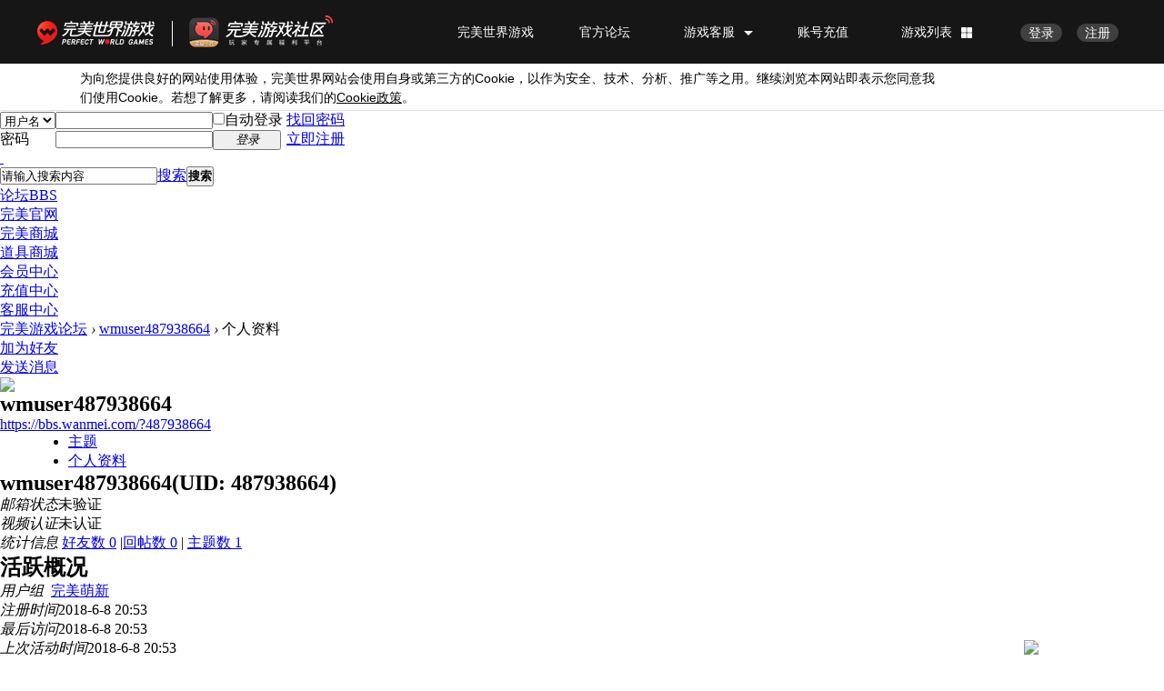

--- FILE ---
content_type: application/javascript;charset=UTF-8
request_url: https://passport.wanmei.com/sso/loginstatus?jsonpCallback=WMfQhXKS
body_size: 78
content:
WMfQhXKS({"data":{"id":null,"username":null},"message":null,"code":1})